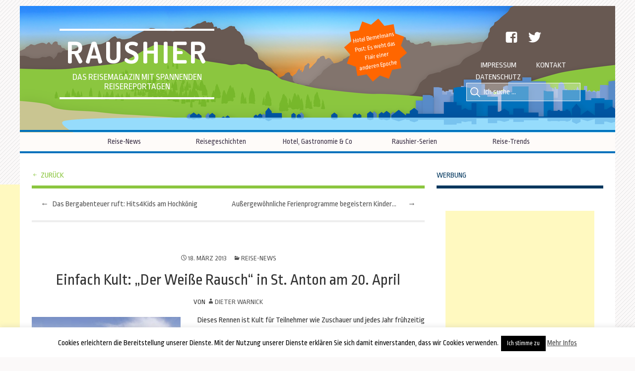

--- FILE ---
content_type: text/html; charset=UTF-8
request_url: https://www.raushier-reisemagazin.de/2013/03/einfach-kult-der-weise-rausch-in-st-anton-am-20-april/
body_size: 17899
content:
<!DOCTYPE html>
<!--[if IE 7]>
<html class="ie ie7" lang="de" xmlns="http://www.w3.org/1999/xhtml" xmlns:og="http://ogp.me/ns#" xmlns:fb="http://www.facebook.com/2008/fbml">
<![endif]-->
<!--[if IE 8]>
<html class="ie ie8" lang="de" xmlns="http://www.w3.org/1999/xhtml" xmlns:og="http://ogp.me/ns#" xmlns:fb="http://www.facebook.com/2008/fbml">
<![endif]-->
<!--[if !(IE 7) | !(IE 8)  ]><!-->
<html lang="de" xmlns="http://www.w3.org/1999/xhtml" xmlns:og="http://ogp.me/ns#" xmlns:fb="http://www.facebook.com/2008/fbml" itemscope itemtype="http://schema.org/Article">
<!--<![endif]-->
<head>
	<meta charset="UTF-8">
	<meta name="viewport" content="width=device-width">
	<title>Einfach Kult: „Der Weiße Rausch“ in St. Anton am 20. April</title>
	<link rel="profile" href="https://gmpg.org/xfn/11">
	<link rel="pingback" href="https://www.raushier-reisemagazin.de/xmlrpc.php">
	<!--[if lt IE 9]>
	<script src="https://www.raushier-reisemagazin.de/wp-content/themes/twentythirteen/js/html5.js"></script>
	<![endif]-->
	<meta name='robots' content='index, follow, max-image-preview:large, max-snippet:-1, max-video-preview:-1' />

	<!-- This site is optimized with the Yoast SEO plugin v26.8 - https://yoast.com/product/yoast-seo-wordpress/ -->
	<meta name="description" content="Dieses Rennen ist Kult für Teilnehmer wie Zuschauer: „Der Weiße Rausch“. 500 internationale Teilnehmer treffen sich am 20. April auf 2650 Metern zum Massenstart." />
	<link rel="canonical" href="https://www.raushier-reisemagazin.de/2013/03/einfach-kult-der-weise-rausch-in-st-anton-am-20-april/" />
	<meta property="og:locale" content="de_DE" />
	<meta property="og:type" content="article" />
	<meta property="og:title" content="Einfach Kult: „Der Weiße Rausch“ in St. Anton am 20. April" />
	<meta property="og:description" content="Dieses Rennen ist Kult für Teilnehmer wie Zuschauer: „Der Weiße Rausch“. 500 internationale Teilnehmer treffen sich am 20. April auf 2650 Metern zum Massenstart." />
	<meta property="og:url" content="https://www.raushier-reisemagazin.de/2013/03/einfach-kult-der-weise-rausch-in-st-anton-am-20-april/" />
	<meta property="og:site_name" content="Raushier" />
	<meta property="article:publisher" content="https://www.facebhttps//www.facebook.com/raushierreisemagazinook.com/raushierreisemagazin" />
	<meta property="article:published_time" content="2013-03-18T21:26:51+00:00" />
	<meta property="og:image" content="https://www.raushier-reisemagazin.de/wp-content/uploads/2013/03/Valluga-300x199.jpg" />
	<meta name="author" content="Dieter Warnick" />
	<meta name="twitter:card" content="summary_large_image" />
	<meta name="twitter:creator" content="@raushier" />
	<meta name="twitter:site" content="@raushier" />
	<meta name="twitter:label1" content="Verfasst von" />
	<meta name="twitter:data1" content="Dieter Warnick" />
	<meta name="twitter:label2" content="Geschätzte Lesezeit" />
	<meta name="twitter:data2" content="1 Minute" />
	<script type="application/ld+json" class="yoast-schema-graph">{"@context":"https://schema.org","@graph":[{"@type":"Article","@id":"https://www.raushier-reisemagazin.de/2013/03/einfach-kult-der-weise-rausch-in-st-anton-am-20-april/#article","isPartOf":{"@id":"https://www.raushier-reisemagazin.de/2013/03/einfach-kult-der-weise-rausch-in-st-anton-am-20-april/"},"author":{"name":"Dieter Warnick","@id":"https://www.raushier-reisemagazin.de/#/schema/person/41d95d2784d864a8d9d6cb4adf0738d7"},"headline":"Einfach Kult: „Der Weiße Rausch“ in St. Anton am 20. April","datePublished":"2013-03-18T21:26:51+00:00","mainEntityOfPage":{"@id":"https://www.raushier-reisemagazin.de/2013/03/einfach-kult-der-weise-rausch-in-st-anton-am-20-april/"},"wordCount":168,"image":{"@id":"https://www.raushier-reisemagazin.de/2013/03/einfach-kult-der-weise-rausch-in-st-anton-am-20-april/#primaryimage"},"thumbnailUrl":"https://www.raushier-reisemagazin.de/wp-content/uploads/2013/03/Valluga-300x199.jpg","keywords":["Arlberg","Österreich","Ski","Snowboard","St. Anton","Telemark"],"articleSection":["Reise-News"],"inLanguage":"de"},{"@type":"WebPage","@id":"https://www.raushier-reisemagazin.de/2013/03/einfach-kult-der-weise-rausch-in-st-anton-am-20-april/","url":"https://www.raushier-reisemagazin.de/2013/03/einfach-kult-der-weise-rausch-in-st-anton-am-20-april/","name":"Einfach Kult: „Der Weiße Rausch“ in St. Anton am 20. April","isPartOf":{"@id":"https://www.raushier-reisemagazin.de/#website"},"primaryImageOfPage":{"@id":"https://www.raushier-reisemagazin.de/2013/03/einfach-kult-der-weise-rausch-in-st-anton-am-20-april/#primaryimage"},"image":{"@id":"https://www.raushier-reisemagazin.de/2013/03/einfach-kult-der-weise-rausch-in-st-anton-am-20-april/#primaryimage"},"thumbnailUrl":"https://www.raushier-reisemagazin.de/wp-content/uploads/2013/03/Valluga-300x199.jpg","datePublished":"2013-03-18T21:26:51+00:00","author":{"@id":"https://www.raushier-reisemagazin.de/#/schema/person/41d95d2784d864a8d9d6cb4adf0738d7"},"description":"Dieses Rennen ist Kult für Teilnehmer wie Zuschauer: „Der Weiße Rausch“. 500 internationale Teilnehmer treffen sich am 20. April auf 2650 Metern zum Massenstart.","breadcrumb":{"@id":"https://www.raushier-reisemagazin.de/2013/03/einfach-kult-der-weise-rausch-in-st-anton-am-20-april/#breadcrumb"},"inLanguage":"de","potentialAction":[{"@type":"ReadAction","target":["https://www.raushier-reisemagazin.de/2013/03/einfach-kult-der-weise-rausch-in-st-anton-am-20-april/"]}]},{"@type":"ImageObject","inLanguage":"de","@id":"https://www.raushier-reisemagazin.de/2013/03/einfach-kult-der-weise-rausch-in-st-anton-am-20-april/#primaryimage","url":"https://www.raushier-reisemagazin.de/wp-content/uploads/2013/03/Valluga-300x199.jpg","contentUrl":"https://www.raushier-reisemagazin.de/wp-content/uploads/2013/03/Valluga-300x199.jpg"},{"@type":"BreadcrumbList","@id":"https://www.raushier-reisemagazin.de/2013/03/einfach-kult-der-weise-rausch-in-st-anton-am-20-april/#breadcrumb","itemListElement":[{"@type":"ListItem","position":1,"name":"Startseite","item":"https://www.raushier-reisemagazin.de/"},{"@type":"ListItem","position":2,"name":"Einfach Kult: „Der Weiße Rausch“ in St. Anton am 20. April"}]},{"@type":"WebSite","@id":"https://www.raushier-reisemagazin.de/#website","url":"https://www.raushier-reisemagazin.de/","name":"Raushier","description":"Das Reisemagazin mit spannenden Reisereportagen","potentialAction":[{"@type":"SearchAction","target":{"@type":"EntryPoint","urlTemplate":"https://www.raushier-reisemagazin.de/?s={search_term_string}"},"query-input":{"@type":"PropertyValueSpecification","valueRequired":true,"valueName":"search_term_string"}}],"inLanguage":"de"},{"@type":"Person","@id":"https://www.raushier-reisemagazin.de/#/schema/person/41d95d2784d864a8d9d6cb4adf0738d7","name":"Dieter Warnick","image":{"@type":"ImageObject","inLanguage":"de","@id":"https://www.raushier-reisemagazin.de/#/schema/person/image/","url":"https://secure.gravatar.com/avatar/acf9e70a1493f5a11e74f8ebc294be590be27e776839d8b2235b248056ac24ac?s=96&d=mm&r=g","contentUrl":"https://secure.gravatar.com/avatar/acf9e70a1493f5a11e74f8ebc294be590be27e776839d8b2235b248056ac24ac?s=96&d=mm&r=g","caption":"Dieter Warnick"},"description":"Immer wenn er davon spricht, dass Südtirol seine zweite Heimat ist, dann sagt er das nicht nur so zum Spaß. Denn Dieter Warnick wurde schon als Kleinkind die Affinität zu dem bezaubernden Landstrich südlich des Brenners quasi mit in die Wiege gelegt. Sein Vater war auch vernarrt in die Dolomiten und seine Menschen dort. Und so ging es mindestens einmal im Jahr nach Südtirol. Mit der ganzen Familie. Im Laufe der Jahre wurden die Aufenthalte immer häufiger, das Wissen über die Örtlichkeiten immer spezieller. Dieter Warnick arbeitete 30 Jahre lang bei einer großen bayerischen Tageszeitung, ehe er sich 2008 neu orientierte, seinen Job als Sportredakteur an den Nagel hing und sich auf den Reise-Journalismus spezialisierte. Südtiroler Geschichten bleiben sein vorrangiges Genre, aber auch andere Länder haben es ihm angetan.","url":"https://www.raushier-reisemagazin.de/author/dieter-warnick/"}]}</script>
	<!-- / Yoast SEO plugin. -->


<link rel='dns-prefetch' href='//fonts.googleapis.com' />
<link rel="alternate" type="application/rss+xml" title="Raushier &raquo; Feed" href="https://www.raushier-reisemagazin.de/feed/" />
<link rel="alternate" type="application/rss+xml" title="Raushier &raquo; Kommentar-Feed" href="https://www.raushier-reisemagazin.de/comments/feed/" />
<link rel="alternate" type="application/rss+xml" title="Raushier &raquo; Kommentar-Feed zu Einfach Kult: „Der Weiße Rausch“ in St. Anton am 20. April" href="https://www.raushier-reisemagazin.de/2013/03/einfach-kult-der-weise-rausch-in-st-anton-am-20-april/feed/" />
<link rel="alternate" title="oEmbed (JSON)" type="application/json+oembed" href="https://www.raushier-reisemagazin.de/wp-json/oembed/1.0/embed?url=https%3A%2F%2Fwww.raushier-reisemagazin.de%2F2013%2F03%2Feinfach-kult-der-weise-rausch-in-st-anton-am-20-april%2F" />
<link rel="alternate" title="oEmbed (XML)" type="text/xml+oembed" href="https://www.raushier-reisemagazin.de/wp-json/oembed/1.0/embed?url=https%3A%2F%2Fwww.raushier-reisemagazin.de%2F2013%2F03%2Feinfach-kult-der-weise-rausch-in-st-anton-am-20-april%2F&#038;format=xml" />
<style id='wp-img-auto-sizes-contain-inline-css' type='text/css'>
img:is([sizes=auto i],[sizes^="auto," i]){contain-intrinsic-size:3000px 1500px}
/*# sourceURL=wp-img-auto-sizes-contain-inline-css */
</style>
<link rel='stylesheet' id='twb-open-sans-css' href='https://fonts.googleapis.com/css?family=Open+Sans%3A300%2C400%2C500%2C600%2C700%2C800&#038;display=swap&#038;ver=6.9' type='text/css' media='all' />
<link rel='stylesheet' id='twbbwg-global-css' href='https://www.raushier-reisemagazin.de/wp-content/plugins/photo-gallery/booster/assets/css/global.css?ver=1.0.0' type='text/css' media='all' />
<style id='wp-emoji-styles-inline-css' type='text/css'>

	img.wp-smiley, img.emoji {
		display: inline !important;
		border: none !important;
		box-shadow: none !important;
		height: 1em !important;
		width: 1em !important;
		margin: 0 0.07em !important;
		vertical-align: -0.1em !important;
		background: none !important;
		padding: 0 !important;
	}
/*# sourceURL=wp-emoji-styles-inline-css */
</style>
<style id='wp-block-library-inline-css' type='text/css'>
:root{--wp-block-synced-color:#7a00df;--wp-block-synced-color--rgb:122,0,223;--wp-bound-block-color:var(--wp-block-synced-color);--wp-editor-canvas-background:#ddd;--wp-admin-theme-color:#007cba;--wp-admin-theme-color--rgb:0,124,186;--wp-admin-theme-color-darker-10:#006ba1;--wp-admin-theme-color-darker-10--rgb:0,107,160.5;--wp-admin-theme-color-darker-20:#005a87;--wp-admin-theme-color-darker-20--rgb:0,90,135;--wp-admin-border-width-focus:2px}@media (min-resolution:192dpi){:root{--wp-admin-border-width-focus:1.5px}}.wp-element-button{cursor:pointer}:root .has-very-light-gray-background-color{background-color:#eee}:root .has-very-dark-gray-background-color{background-color:#313131}:root .has-very-light-gray-color{color:#eee}:root .has-very-dark-gray-color{color:#313131}:root .has-vivid-green-cyan-to-vivid-cyan-blue-gradient-background{background:linear-gradient(135deg,#00d084,#0693e3)}:root .has-purple-crush-gradient-background{background:linear-gradient(135deg,#34e2e4,#4721fb 50%,#ab1dfe)}:root .has-hazy-dawn-gradient-background{background:linear-gradient(135deg,#faaca8,#dad0ec)}:root .has-subdued-olive-gradient-background{background:linear-gradient(135deg,#fafae1,#67a671)}:root .has-atomic-cream-gradient-background{background:linear-gradient(135deg,#fdd79a,#004a59)}:root .has-nightshade-gradient-background{background:linear-gradient(135deg,#330968,#31cdcf)}:root .has-midnight-gradient-background{background:linear-gradient(135deg,#020381,#2874fc)}:root{--wp--preset--font-size--normal:16px;--wp--preset--font-size--huge:42px}.has-regular-font-size{font-size:1em}.has-larger-font-size{font-size:2.625em}.has-normal-font-size{font-size:var(--wp--preset--font-size--normal)}.has-huge-font-size{font-size:var(--wp--preset--font-size--huge)}.has-text-align-center{text-align:center}.has-text-align-left{text-align:left}.has-text-align-right{text-align:right}.has-fit-text{white-space:nowrap!important}#end-resizable-editor-section{display:none}.aligncenter{clear:both}.items-justified-left{justify-content:flex-start}.items-justified-center{justify-content:center}.items-justified-right{justify-content:flex-end}.items-justified-space-between{justify-content:space-between}.screen-reader-text{border:0;clip-path:inset(50%);height:1px;margin:-1px;overflow:hidden;padding:0;position:absolute;width:1px;word-wrap:normal!important}.screen-reader-text:focus{background-color:#ddd;clip-path:none;color:#444;display:block;font-size:1em;height:auto;left:5px;line-height:normal;padding:15px 23px 14px;text-decoration:none;top:5px;width:auto;z-index:100000}html :where(.has-border-color){border-style:solid}html :where([style*=border-top-color]){border-top-style:solid}html :where([style*=border-right-color]){border-right-style:solid}html :where([style*=border-bottom-color]){border-bottom-style:solid}html :where([style*=border-left-color]){border-left-style:solid}html :where([style*=border-width]){border-style:solid}html :where([style*=border-top-width]){border-top-style:solid}html :where([style*=border-right-width]){border-right-style:solid}html :where([style*=border-bottom-width]){border-bottom-style:solid}html :where([style*=border-left-width]){border-left-style:solid}html :where(img[class*=wp-image-]){height:auto;max-width:100%}:where(figure){margin:0 0 1em}html :where(.is-position-sticky){--wp-admin--admin-bar--position-offset:var(--wp-admin--admin-bar--height,0px)}@media screen and (max-width:600px){html :where(.is-position-sticky){--wp-admin--admin-bar--position-offset:0px}}

/*# sourceURL=wp-block-library-inline-css */
</style><style id='global-styles-inline-css' type='text/css'>
:root{--wp--preset--aspect-ratio--square: 1;--wp--preset--aspect-ratio--4-3: 4/3;--wp--preset--aspect-ratio--3-4: 3/4;--wp--preset--aspect-ratio--3-2: 3/2;--wp--preset--aspect-ratio--2-3: 2/3;--wp--preset--aspect-ratio--16-9: 16/9;--wp--preset--aspect-ratio--9-16: 9/16;--wp--preset--color--black: #000000;--wp--preset--color--cyan-bluish-gray: #abb8c3;--wp--preset--color--white: #ffffff;--wp--preset--color--pale-pink: #f78da7;--wp--preset--color--vivid-red: #cf2e2e;--wp--preset--color--luminous-vivid-orange: #ff6900;--wp--preset--color--luminous-vivid-amber: #fcb900;--wp--preset--color--light-green-cyan: #7bdcb5;--wp--preset--color--vivid-green-cyan: #00d084;--wp--preset--color--pale-cyan-blue: #8ed1fc;--wp--preset--color--vivid-cyan-blue: #0693e3;--wp--preset--color--vivid-purple: #9b51e0;--wp--preset--gradient--vivid-cyan-blue-to-vivid-purple: linear-gradient(135deg,rgb(6,147,227) 0%,rgb(155,81,224) 100%);--wp--preset--gradient--light-green-cyan-to-vivid-green-cyan: linear-gradient(135deg,rgb(122,220,180) 0%,rgb(0,208,130) 100%);--wp--preset--gradient--luminous-vivid-amber-to-luminous-vivid-orange: linear-gradient(135deg,rgb(252,185,0) 0%,rgb(255,105,0) 100%);--wp--preset--gradient--luminous-vivid-orange-to-vivid-red: linear-gradient(135deg,rgb(255,105,0) 0%,rgb(207,46,46) 100%);--wp--preset--gradient--very-light-gray-to-cyan-bluish-gray: linear-gradient(135deg,rgb(238,238,238) 0%,rgb(169,184,195) 100%);--wp--preset--gradient--cool-to-warm-spectrum: linear-gradient(135deg,rgb(74,234,220) 0%,rgb(151,120,209) 20%,rgb(207,42,186) 40%,rgb(238,44,130) 60%,rgb(251,105,98) 80%,rgb(254,248,76) 100%);--wp--preset--gradient--blush-light-purple: linear-gradient(135deg,rgb(255,206,236) 0%,rgb(152,150,240) 100%);--wp--preset--gradient--blush-bordeaux: linear-gradient(135deg,rgb(254,205,165) 0%,rgb(254,45,45) 50%,rgb(107,0,62) 100%);--wp--preset--gradient--luminous-dusk: linear-gradient(135deg,rgb(255,203,112) 0%,rgb(199,81,192) 50%,rgb(65,88,208) 100%);--wp--preset--gradient--pale-ocean: linear-gradient(135deg,rgb(255,245,203) 0%,rgb(182,227,212) 50%,rgb(51,167,181) 100%);--wp--preset--gradient--electric-grass: linear-gradient(135deg,rgb(202,248,128) 0%,rgb(113,206,126) 100%);--wp--preset--gradient--midnight: linear-gradient(135deg,rgb(2,3,129) 0%,rgb(40,116,252) 100%);--wp--preset--font-size--small: 13px;--wp--preset--font-size--medium: 20px;--wp--preset--font-size--large: 36px;--wp--preset--font-size--x-large: 42px;--wp--preset--spacing--20: 0.44rem;--wp--preset--spacing--30: 0.67rem;--wp--preset--spacing--40: 1rem;--wp--preset--spacing--50: 1.5rem;--wp--preset--spacing--60: 2.25rem;--wp--preset--spacing--70: 3.38rem;--wp--preset--spacing--80: 5.06rem;--wp--preset--shadow--natural: 6px 6px 9px rgba(0, 0, 0, 0.2);--wp--preset--shadow--deep: 12px 12px 50px rgba(0, 0, 0, 0.4);--wp--preset--shadow--sharp: 6px 6px 0px rgba(0, 0, 0, 0.2);--wp--preset--shadow--outlined: 6px 6px 0px -3px rgb(255, 255, 255), 6px 6px rgb(0, 0, 0);--wp--preset--shadow--crisp: 6px 6px 0px rgb(0, 0, 0);}:where(.is-layout-flex){gap: 0.5em;}:where(.is-layout-grid){gap: 0.5em;}body .is-layout-flex{display: flex;}.is-layout-flex{flex-wrap: wrap;align-items: center;}.is-layout-flex > :is(*, div){margin: 0;}body .is-layout-grid{display: grid;}.is-layout-grid > :is(*, div){margin: 0;}:where(.wp-block-columns.is-layout-flex){gap: 2em;}:where(.wp-block-columns.is-layout-grid){gap: 2em;}:where(.wp-block-post-template.is-layout-flex){gap: 1.25em;}:where(.wp-block-post-template.is-layout-grid){gap: 1.25em;}.has-black-color{color: var(--wp--preset--color--black) !important;}.has-cyan-bluish-gray-color{color: var(--wp--preset--color--cyan-bluish-gray) !important;}.has-white-color{color: var(--wp--preset--color--white) !important;}.has-pale-pink-color{color: var(--wp--preset--color--pale-pink) !important;}.has-vivid-red-color{color: var(--wp--preset--color--vivid-red) !important;}.has-luminous-vivid-orange-color{color: var(--wp--preset--color--luminous-vivid-orange) !important;}.has-luminous-vivid-amber-color{color: var(--wp--preset--color--luminous-vivid-amber) !important;}.has-light-green-cyan-color{color: var(--wp--preset--color--light-green-cyan) !important;}.has-vivid-green-cyan-color{color: var(--wp--preset--color--vivid-green-cyan) !important;}.has-pale-cyan-blue-color{color: var(--wp--preset--color--pale-cyan-blue) !important;}.has-vivid-cyan-blue-color{color: var(--wp--preset--color--vivid-cyan-blue) !important;}.has-vivid-purple-color{color: var(--wp--preset--color--vivid-purple) !important;}.has-black-background-color{background-color: var(--wp--preset--color--black) !important;}.has-cyan-bluish-gray-background-color{background-color: var(--wp--preset--color--cyan-bluish-gray) !important;}.has-white-background-color{background-color: var(--wp--preset--color--white) !important;}.has-pale-pink-background-color{background-color: var(--wp--preset--color--pale-pink) !important;}.has-vivid-red-background-color{background-color: var(--wp--preset--color--vivid-red) !important;}.has-luminous-vivid-orange-background-color{background-color: var(--wp--preset--color--luminous-vivid-orange) !important;}.has-luminous-vivid-amber-background-color{background-color: var(--wp--preset--color--luminous-vivid-amber) !important;}.has-light-green-cyan-background-color{background-color: var(--wp--preset--color--light-green-cyan) !important;}.has-vivid-green-cyan-background-color{background-color: var(--wp--preset--color--vivid-green-cyan) !important;}.has-pale-cyan-blue-background-color{background-color: var(--wp--preset--color--pale-cyan-blue) !important;}.has-vivid-cyan-blue-background-color{background-color: var(--wp--preset--color--vivid-cyan-blue) !important;}.has-vivid-purple-background-color{background-color: var(--wp--preset--color--vivid-purple) !important;}.has-black-border-color{border-color: var(--wp--preset--color--black) !important;}.has-cyan-bluish-gray-border-color{border-color: var(--wp--preset--color--cyan-bluish-gray) !important;}.has-white-border-color{border-color: var(--wp--preset--color--white) !important;}.has-pale-pink-border-color{border-color: var(--wp--preset--color--pale-pink) !important;}.has-vivid-red-border-color{border-color: var(--wp--preset--color--vivid-red) !important;}.has-luminous-vivid-orange-border-color{border-color: var(--wp--preset--color--luminous-vivid-orange) !important;}.has-luminous-vivid-amber-border-color{border-color: var(--wp--preset--color--luminous-vivid-amber) !important;}.has-light-green-cyan-border-color{border-color: var(--wp--preset--color--light-green-cyan) !important;}.has-vivid-green-cyan-border-color{border-color: var(--wp--preset--color--vivid-green-cyan) !important;}.has-pale-cyan-blue-border-color{border-color: var(--wp--preset--color--pale-cyan-blue) !important;}.has-vivid-cyan-blue-border-color{border-color: var(--wp--preset--color--vivid-cyan-blue) !important;}.has-vivid-purple-border-color{border-color: var(--wp--preset--color--vivid-purple) !important;}.has-vivid-cyan-blue-to-vivid-purple-gradient-background{background: var(--wp--preset--gradient--vivid-cyan-blue-to-vivid-purple) !important;}.has-light-green-cyan-to-vivid-green-cyan-gradient-background{background: var(--wp--preset--gradient--light-green-cyan-to-vivid-green-cyan) !important;}.has-luminous-vivid-amber-to-luminous-vivid-orange-gradient-background{background: var(--wp--preset--gradient--luminous-vivid-amber-to-luminous-vivid-orange) !important;}.has-luminous-vivid-orange-to-vivid-red-gradient-background{background: var(--wp--preset--gradient--luminous-vivid-orange-to-vivid-red) !important;}.has-very-light-gray-to-cyan-bluish-gray-gradient-background{background: var(--wp--preset--gradient--very-light-gray-to-cyan-bluish-gray) !important;}.has-cool-to-warm-spectrum-gradient-background{background: var(--wp--preset--gradient--cool-to-warm-spectrum) !important;}.has-blush-light-purple-gradient-background{background: var(--wp--preset--gradient--blush-light-purple) !important;}.has-blush-bordeaux-gradient-background{background: var(--wp--preset--gradient--blush-bordeaux) !important;}.has-luminous-dusk-gradient-background{background: var(--wp--preset--gradient--luminous-dusk) !important;}.has-pale-ocean-gradient-background{background: var(--wp--preset--gradient--pale-ocean) !important;}.has-electric-grass-gradient-background{background: var(--wp--preset--gradient--electric-grass) !important;}.has-midnight-gradient-background{background: var(--wp--preset--gradient--midnight) !important;}.has-small-font-size{font-size: var(--wp--preset--font-size--small) !important;}.has-medium-font-size{font-size: var(--wp--preset--font-size--medium) !important;}.has-large-font-size{font-size: var(--wp--preset--font-size--large) !important;}.has-x-large-font-size{font-size: var(--wp--preset--font-size--x-large) !important;}
/*# sourceURL=global-styles-inline-css */
</style>

<style id='classic-theme-styles-inline-css' type='text/css'>
/*! This file is auto-generated */
.wp-block-button__link{color:#fff;background-color:#32373c;border-radius:9999px;box-shadow:none;text-decoration:none;padding:calc(.667em + 2px) calc(1.333em + 2px);font-size:1.125em}.wp-block-file__button{background:#32373c;color:#fff;text-decoration:none}
/*# sourceURL=/wp-includes/css/classic-themes.min.css */
</style>
<link rel='stylesheet' id='cookie-law-info-css' href='https://www.raushier-reisemagazin.de/wp-content/plugins/cookie-law-info/legacy/public/css/cookie-law-info-public.css?ver=3.3.9.1' type='text/css' media='all' />
<link rel='stylesheet' id='cookie-law-info-gdpr-css' href='https://www.raushier-reisemagazin.de/wp-content/plugins/cookie-law-info/legacy/public/css/cookie-law-info-gdpr.css?ver=3.3.9.1' type='text/css' media='all' />
<link rel='stylesheet' id='bwg_fonts-css' href='https://www.raushier-reisemagazin.de/wp-content/plugins/photo-gallery/css/bwg-fonts/fonts.css?ver=0.0.1' type='text/css' media='all' />
<link rel='stylesheet' id='sumoselect-css' href='https://www.raushier-reisemagazin.de/wp-content/plugins/photo-gallery/css/sumoselect.min.css?ver=3.4.6' type='text/css' media='all' />
<link rel='stylesheet' id='mCustomScrollbar-css' href='https://www.raushier-reisemagazin.de/wp-content/plugins/photo-gallery/css/jquery.mCustomScrollbar.min.css?ver=3.1.5' type='text/css' media='all' />
<link rel='stylesheet' id='bwg_frontend-css' href='https://www.raushier-reisemagazin.de/wp-content/plugins/photo-gallery/css/styles.min.css?ver=1.8.37' type='text/css' media='all' />
<link rel='stylesheet' id='twentythirteen-fonts-css' href='//fonts.googleapis.com/css?family=Source+Sans+Pro%3A300%2C400%2C700%2C300italic%2C400italic%2C700italic%7CBitter%3A400%2C700&#038;subset=latin%2Clatin-ext' type='text/css' media='all' />
<link rel='stylesheet' id='genericons-css' href='https://www.raushier-reisemagazin.de/wp-content/themes/twentythirteen/fonts/genericons.css?ver=2.09' type='text/css' media='all' />
<link rel='stylesheet' id='twentythirteen-style-css' href='https://www.raushier-reisemagazin.de/wp-content/themes/twentythirteen-raushier/style.css?ver=2013-07-18' type='text/css' media='all' />
<link rel='stylesheet' id='fancybox-css' href='https://www.raushier-reisemagazin.de/wp-content/plugins/easy-fancybox/fancybox/1.5.4/jquery.fancybox.min.css?ver=6.9' type='text/css' media='screen' />
<style id='fancybox-inline-css' type='text/css'>
#fancybox-overlay{background-attachment:fixed;background-image:url("https://www.raushier-reisemagazin.de/wp-content/plugins/easy-fancybox/images/light-mask.png");background-position:center;background-repeat:no-repeat;background-size:100% 100%}#fancybox-outer{background:#fff}#fancybox-content{background:#fff;border-color:#fff;color:inherit;}#fancybox-title,#fancybox-title-float-main{color:#fff}
/*# sourceURL=fancybox-inline-css */
</style>
<link rel='stylesheet' id='counterize_stylesheet-css' href='https://www.raushier-reisemagazin.de/wp-content/plugins/counterize/counterize.css.php?ver=6.9' type='text/css' media='all' />
<script type="text/javascript" src="https://www.raushier-reisemagazin.de/wp-includes/js/jquery/jquery.min.js?ver=3.7.1" id="jquery-core-js"></script>
<script type="text/javascript" src="https://www.raushier-reisemagazin.de/wp-includes/js/jquery/jquery-migrate.min.js?ver=3.4.1" id="jquery-migrate-js"></script>
<script type="text/javascript" id="my-ajax-request-js-extra">
/* <![CDATA[ */
var MyAjax = {"ajaxurl":"https://www.raushier-reisemagazin.de/wp-admin/admin-ajax.php"};
//# sourceURL=my-ajax-request-js-extra
/* ]]> */
</script>
<script type="text/javascript" src="https://www.raushier-reisemagazin.de/wp-content/plugins/widgets-controller/widgets_controller.js?ver=6.9" id="my-ajax-request-js"></script>
<script type="text/javascript" src="https://www.raushier-reisemagazin.de/wp-content/plugins/photo-gallery/booster/assets/js/circle-progress.js?ver=1.2.2" id="twbbwg-circle-js"></script>
<script type="text/javascript" id="twbbwg-global-js-extra">
/* <![CDATA[ */
var twb = {"nonce":"52f3e89f3a","ajax_url":"https://www.raushier-reisemagazin.de/wp-admin/admin-ajax.php","plugin_url":"https://www.raushier-reisemagazin.de/wp-content/plugins/photo-gallery/booster","href":"https://www.raushier-reisemagazin.de/wp-admin/admin.php?page=twbbwg_photo-gallery"};
var twb = {"nonce":"52f3e89f3a","ajax_url":"https://www.raushier-reisemagazin.de/wp-admin/admin-ajax.php","plugin_url":"https://www.raushier-reisemagazin.de/wp-content/plugins/photo-gallery/booster","href":"https://www.raushier-reisemagazin.de/wp-admin/admin.php?page=twbbwg_photo-gallery"};
//# sourceURL=twbbwg-global-js-extra
/* ]]> */
</script>
<script type="text/javascript" src="https://www.raushier-reisemagazin.de/wp-content/plugins/photo-gallery/booster/assets/js/global.js?ver=1.0.0" id="twbbwg-global-js"></script>
<script type="text/javascript" id="cookie-law-info-js-extra">
/* <![CDATA[ */
var Cli_Data = {"nn_cookie_ids":[],"cookielist":[],"non_necessary_cookies":[],"ccpaEnabled":"","ccpaRegionBased":"","ccpaBarEnabled":"","strictlyEnabled":["necessary","obligatoire"],"ccpaType":"gdpr","js_blocking":"","custom_integration":"","triggerDomRefresh":"","secure_cookies":""};
var cli_cookiebar_settings = {"animate_speed_hide":"500","animate_speed_show":"500","background":"#fff","border":"#444","border_on":"","button_1_button_colour":"#000","button_1_button_hover":"#000000","button_1_link_colour":"#fff","button_1_as_button":"1","button_1_new_win":"1","button_2_button_colour":"#333","button_2_button_hover":"#292929","button_2_link_colour":"#444","button_2_as_button":"","button_2_hidebar":"1","button_3_button_colour":"#000","button_3_button_hover":"#000000","button_3_link_colour":"#fff","button_3_as_button":"1","button_3_new_win":"","button_4_button_colour":"#000","button_4_button_hover":"#000000","button_4_link_colour":"#fff","button_4_as_button":"1","button_7_button_colour":"#61a229","button_7_button_hover":"#4e8221","button_7_link_colour":"#fff","button_7_as_button":"1","button_7_new_win":"","font_family":"inherit","header_fix":"","notify_animate_hide":"1","notify_animate_show":"","notify_div_id":"#cookie-law-info-bar","notify_position_horizontal":"right","notify_position_vertical":"bottom","scroll_close":"","scroll_close_reload":"","accept_close_reload":"","reject_close_reload":"","showagain_tab":"","showagain_background":"#fff","showagain_border":"#000","showagain_div_id":"#cookie-law-info-again","showagain_x_position":"100px","text":"#000","show_once_yn":"","show_once":"10000","logging_on":"","as_popup":"","popup_overlay":"1","bar_heading_text":"","cookie_bar_as":"banner","popup_showagain_position":"bottom-right","widget_position":"left"};
var log_object = {"ajax_url":"https://www.raushier-reisemagazin.de/wp-admin/admin-ajax.php"};
//# sourceURL=cookie-law-info-js-extra
/* ]]> */
</script>
<script type="text/javascript" src="https://www.raushier-reisemagazin.de/wp-content/plugins/cookie-law-info/legacy/public/js/cookie-law-info-public.js?ver=3.3.9.1" id="cookie-law-info-js"></script>
<script type="text/javascript" src="https://www.raushier-reisemagazin.de/wp-content/plugins/photo-gallery/js/jquery.sumoselect.min.js?ver=3.4.6" id="sumoselect-js"></script>
<script type="text/javascript" src="https://www.raushier-reisemagazin.de/wp-content/plugins/photo-gallery/js/tocca.min.js?ver=2.0.9" id="bwg_mobile-js"></script>
<script type="text/javascript" src="https://www.raushier-reisemagazin.de/wp-content/plugins/photo-gallery/js/jquery.mCustomScrollbar.concat.min.js?ver=3.1.5" id="mCustomScrollbar-js"></script>
<script type="text/javascript" src="https://www.raushier-reisemagazin.de/wp-content/plugins/photo-gallery/js/jquery.fullscreen.min.js?ver=0.6.0" id="jquery-fullscreen-js"></script>
<script type="text/javascript" id="bwg_frontend-js-extra">
/* <![CDATA[ */
var bwg_objectsL10n = {"bwg_field_required":"Feld ist erforderlich.","bwg_mail_validation":"Dies ist keine g\u00fcltige E-Mail-Adresse.","bwg_search_result":"Es gibt keine Bilder, die deiner Suche entsprechen.","bwg_select_tag":"Select Tag","bwg_order_by":"Order By","bwg_search":"Suchen","bwg_show_ecommerce":"Show Ecommerce","bwg_hide_ecommerce":"Hide Ecommerce","bwg_show_comments":"Kommentare anzeigen","bwg_hide_comments":"Kommentare ausblenden","bwg_restore":"Wiederherstellen","bwg_maximize":"Maximieren","bwg_fullscreen":"Vollbild","bwg_exit_fullscreen":"Vollbild verlassen","bwg_search_tag":"SEARCH...","bwg_tag_no_match":"No tags found","bwg_all_tags_selected":"All tags selected","bwg_tags_selected":"tags selected","play":"Wiedergeben","pause":"Pause","is_pro":"","bwg_play":"Wiedergeben","bwg_pause":"Pause","bwg_hide_info":"Info ausblenden","bwg_show_info":"Info anzeigen","bwg_hide_rating":"Hide rating","bwg_show_rating":"Show rating","ok":"Ok","cancel":"Cancel","select_all":"Select all","lazy_load":"0","lazy_loader":"https://www.raushier-reisemagazin.de/wp-content/plugins/photo-gallery/images/ajax_loader.png","front_ajax":"0","bwg_tag_see_all":"see all tags","bwg_tag_see_less":"see less tags"};
//# sourceURL=bwg_frontend-js-extra
/* ]]> */
</script>
<script type="text/javascript" src="https://www.raushier-reisemagazin.de/wp-content/plugins/photo-gallery/js/scripts.min.js?ver=1.8.37" id="bwg_frontend-js"></script>
<script type="text/javascript" src="https://www.raushier-reisemagazin.de/wp-content/plugins/counterize/counterize.js.php?ver=6.9" id="counterize_javascript-js"></script>
<link rel="https://api.w.org/" href="https://www.raushier-reisemagazin.de/wp-json/" /><link rel="alternate" title="JSON" type="application/json" href="https://www.raushier-reisemagazin.de/wp-json/wp/v2/posts/5410" /><link rel="EditURI" type="application/rsd+xml" title="RSD" href="https://www.raushier-reisemagazin.de/xmlrpc.php?rsd" />
<meta name="generator" content="WordPress 6.9" />
<link rel='shortlink' href='https://www.raushier-reisemagazin.de/?p=5410' />
	<style type="text/css" id="twentythirteen-header-css">
			.site-header {
			background: url(https://www.raushier-reisemagazin.de/wp-content/themes/twentythirteen/images/headers/circle.png) no-repeat scroll top;
			background-size: 1600px auto;
		}
		</style>
	
<link href='https://fonts.googleapis.com/css?family=Ropa+Sans:400,400italic|Droid+Serif:400,700,400italic,700italic' rel='stylesheet' type='text/css'>
<link href='https://fonts.googleapis.com/css?family=Dosis:400,500,600,700' rel='stylesheet' type='text/css'>

<!-- social head lucid -->	
 

<!-- Google Authorship and Publisher Markup -->
<link rel="author" href="https://plus.google.com/+Raushier-reisemagazinDe/posts"/>
<link rel="publisher" href="https://plus.google.com/+Raushier-reisemagazinDe/posts"/>

<!-- if page is content page -->
<!-- Schema.org markup for Google+ -->
<meta itemprop="name" content="Einfach Kult: „Der Weiße Rausch“ in St. Anton am 20. April">
<meta itemprop="description" content="Dieses Rennen ist Kult für Teilnehmer wie Zuschauer und jedes Jahr frühzeitig ausgebucht: „Der Weiße Rausch“. 500 internationale Teilnehmer treffen sich am 20. April auf 2650 Metern zum Massenstart. Skifahrer, Snowboarder und Telemarker sausen vom Vallugagrat hinab ins Tal. Zwischendurch heißt es Ski abschnallen, 150 Meter Aufstieg und 37 Höhenmeter bewältigen, Ski wieder anschnallen und Weiterlesen  &rarr;">
<meta itemprop="image" content="">

<!-- Twitter Card data -->
<meta name="twitter:card" content="summary_large_image">
<meta name="twitter:site" content="@Raushier">
<meta name="twitter:title" content="Einfach Kult: „Der Weiße Rausch“ in St. Anton am 20. April">
<meta name="twitter:description" content="Dieses Rennen ist Kult für Teilnehmer wie Zuschauer und jedes Jahr frühzeitig ausgebucht: „Der Weiße Rausch“. 500 internationale Teilnehmer treffen sich am 20. April auf 2650 Metern zum Massenstart. Skifahrer, Snowboarder und Telemarker sausen vom Vallugagrat hinab ins Tal. Zwischendurch heißt es Ski abschnallen, 150 Meter Aufstieg und 37 Höhenmeter bewältigen, Ski wieder anschnallen und Weiterlesen  &rarr;">
<meta name="twitter:creator" content="@Raushier">
<meta name="twitter:image:src" content="">

<!-- Open Graph data -->
<meta property="og:url" content="https://www.raushier-reisemagazin.de/2013/03/einfach-kult-der-weise-rausch-in-st-anton-am-20-april/"/>
<meta property="og:title" content="Einfach Kult: „Der Weiße Rausch“ in St. Anton am 20. April" />
<meta property="og:description" content="Dieses Rennen ist Kult für Teilnehmer wie Zuschauer und jedes Jahr frühzeitig ausgebucht: „Der Weiße Rausch“. 500 internationale Teilnehmer treffen sich am 20. April auf 2650 Metern zum Massenstart. Skifahrer, Snowboarder und Telemarker sausen vom Vallugagrat hinab ins Tal. Zwischendurch heißt es Ski abschnallen, 150 Meter Aufstieg und 37 Höhenmeter bewältigen, Ski wieder anschnallen und Weiterlesen  &rarr;" />
<meta property="og:type" content="article" />
<meta property="og:image" content="" />


<!-- the default values -->
<!--<meta property="fb:app_id" content="your_fb_app_id" />-->
<!--<meta property="fb:admins" content="your_fb_admin_id" />-->

<!-- if page is not single -->



<!-- google analytics -->
<script> 
    var gaProperty = 'UA-39344277-1'; 
    var disableStr = 'ga-disable-' + gaProperty; 
    if (document.cookie.indexOf(disableStr + '=true') > -1) { 
        window[disableStr] = true;
    } 
    function gaOptout() { 
        document.cookie = disableStr + '=true; expires=Thu, 31 Dec 2099 23:59:59 UTC; path=/'; 
        window[disableStr] = true; 
        alert('Das Tracking ist jetzt deaktiviert'); 
    } 
    (function(i,s,o,g,r,a,m){i['GoogleAnalyticsObject']=r;i[r]=i[r]||function(){ 
            (i[r].q=i[r].q||[]).push(arguments)},i[r].l=1*new Date();a=s.createElement(o), 
        m=s.getElementsByTagName(o)[0];a.async=1;a.src=g;m.parentNode.insertBefore(a,m) 
    })(window,document,'script','https://www.google-analytics.com/analytics.js','ga'); 

    ga('create', 'UA-39344277-1', 'auto'); 
    ga('set', 'anonymizeIp', true); 
    ga('send', 'pageview'); 
</script>

<!-- google anzeigen auf seitenebenen -->
<script async src="//pagead2.googlesyndication.com/pagead/js/adsbygoogle.js"></script>
<script>
  (adsbygoogle = window.adsbygoogle || []).push({
    google_ad_client: "ca-pub-7421847891623236",
    enable_page_level_ads: true
  });
</script>
<meta name="p:domain_verify" content="d735c11907b24a728f59ecc6b9c65521"/>
<link rel='stylesheet' id='basecss-css' href='https://www.raushier-reisemagazin.de/wp-content/plugins/eu-cookie-law/css/style.css?ver=6.9' type='text/css' media='all' />
</head>

<body data-rsssl=1 class="wp-singular post-template-default single single-post postid-5410 single-format-standard wp-theme-twentythirteen wp-child-theme-twentythirteen-raushier sidebar">

	<div id="page" class="hfeed site">
		<header id="masthead" class="site-header" role="banner">
			<a class="home-link" href="https://www.raushier-reisemagazin.de/" title="Raushier" rel="home" >
			
 
<div class="BannerIMGwrapper">
<img alt="RHbanner" class="BannerIMG" title="Raus Hier Banner" src="https://www.raushier-reisemagazin.de/wp-content/themes/twentythirteen-raushier/images/headers/raushier_header_home.png" />
</div>
				<h1 class="site-title">Raushier</h1>
				<h2 class="site-description">Das Reisemagazin mit spannenden Reisereportagen</h2>
			</a>
			
			
<!-- Social Menu -->
<div id="menu-social" class="menu"><ul id="menu-social-items" class="menu-items"><li id="menu-item-8806" class="menu-item menu-item-type-custom menu-item-object-custom menu-item-8806"><a href="https://www.facebook.com/raushierreisemagazin"><span class="screen-reader-text">facebook</span></a></li>
<li id="menu-item-8805" class="menu-item menu-item-type-custom menu-item-object-custom menu-item-8805"><a href="https://twitter.com/Raushier"><span class="screen-reader-text">twitter</span></a></li>
</ul></div>    
<!-- Secondary Menu (Imprint, Contact) -->
<nav id="secondaryNav" class="secondaryNav"><ul id="secondaryNav-items" class="secondaryNav-items"><li id="menu-item-322" class="menu-item menu-item-type-post_type menu-item-object-page menu-item-322"><a href="https://www.raushier-reisemagazin.de/impressum/">Impressum</a></li>
<li id="menu-item-8802" class="menu-item menu-item-type-post_type menu-item-object-page menu-item-8802"><a href="https://www.raushier-reisemagazin.de/kontakt/">Kontakt</a></li>
<li id="menu-item-17431" class="menu-item menu-item-type-post_type menu-item-object-page menu-item-17431"><a href="https://www.raushier-reisemagazin.de/datenschutz/">Datenschutz</a></li>
</ul></nav>    
<div id="search" class="searchBox">
<form role="search" method="get" id="searchform" class="search-form" action="https://www.raushier-reisemagazin.de/" >
    <span class="screen-reader-text">Suche nach::</span>
    <label class="screen-reader-text" for="s">Suche nach:</label>
    <input type="search" value="" name="s" id="s" class="search-field" placeholder="Ich suche ..."/>
    </form></div>

<!-- Loop -->
	

			<!-- Loop Specials -->
				
				  				    		
    			<!-- Do stuff... -->
<div id="special">
<div id="ribbon" class="special-title">
<a href="https://www.raushier-reisemagazin.de/2024/08/im-hotel-bemelmans-post-weht-das-flair-einer-anderen-epoche/" rel="bookmark" title="Link to Hotel Bemelmans Post: Es weht das Flair einer anderen Epoche">
<!-- <h6>Jetzt neu:</h6> -->
<p>Hotel Bemelmans Post: Es weht das Flair einer anderen Epoche</p>
</a>
</div>
</div>
				
			

			<div id="navbar" class="navbar">
				<nav id="site-navigation" class="navigation main-navigation" role="navigation">
					<h3 class="menu-toggle">Menü</h3>
					<a class="screen-reader-text skip-link" href="#content" title="Zum Inhalt springen">Zum Inhalt springen</a>
					<div class="menu-rh_hauptmenue-container"><ul id="menu-rh_hauptmenue" class="nav-menu"><li id="menu-item-49" class="menu-item menu-item-type-taxonomy menu-item-object-category current-post-ancestor current-menu-parent current-post-parent menu-item-49"><a href="https://www.raushier-reisemagazin.de/bereich/reise-news/">Reise-News</a></li>
<li id="menu-item-58" class="menu-item menu-item-type-taxonomy menu-item-object-category menu-item-has-children menu-item-58"><a href="https://www.raushier-reisemagazin.de/bereich/reisegeschichten/">Reisegeschichten</a>
<ul class="sub-menu">
	<li id="menu-item-48" class="menu-item menu-item-type-taxonomy menu-item-object-category menu-item-48"><a href="https://www.raushier-reisemagazin.de/bereich/reisegeschichten/nah-reisen/">Nah-Reisen</a></li>
	<li id="menu-item-46" class="menu-item menu-item-type-taxonomy menu-item-object-category menu-item-46"><a href="https://www.raushier-reisemagazin.de/bereich/reisegeschichten/fernreisen/">Fern-Reisen</a></li>
</ul>
</li>
<li id="menu-item-47" class="menu-item menu-item-type-taxonomy menu-item-object-category menu-item-47"><a href="https://www.raushier-reisemagazin.de/bereich/hotel-gastronomie/">Hotel, Gastronomie &amp; Co</a></li>
<li id="menu-item-11839" class="menu-item menu-item-type-taxonomy menu-item-object-category menu-item-has-children menu-item-11839"><a href="https://www.raushier-reisemagazin.de/bereich/raushier-serien/">Raushier-Serien</a>
<ul class="sub-menu">
	<li id="menu-item-23148" class="menu-item menu-item-type-taxonomy menu-item-object-category menu-item-23148"><a href="https://www.raushier-reisemagazin.de/bereich/raushier-serien/japan/">Japan</a></li>
	<li id="menu-item-22304" class="menu-item menu-item-type-taxonomy menu-item-object-category menu-item-22304"><a href="https://www.raushier-reisemagazin.de/bereich/raushier-serien/bad-kissingen/">Bad Kissingen</a></li>
	<li id="menu-item-3595" class="menu-item menu-item-type-custom menu-item-object-custom menu-item-3595"><a href="https://www.raushier-reisemagazin.de/?cat=2362">Raushier-Glosse</a></li>
	<li id="menu-item-11454" class="menu-item menu-item-type-taxonomy menu-item-object-category menu-item-11454"><a href="https://www.raushier-reisemagazin.de/bereich/raushier-serien/raushier-kolumne/">Raushier-Kolumne</a></li>
	<li id="menu-item-1065" class="menu-item menu-item-type-taxonomy menu-item-object-category menu-item-1065"><a href="https://www.raushier-reisemagazin.de/bereich/raushier-serien/neuseeland/">Neuseeland</a></li>
	<li id="menu-item-269" class="menu-item menu-item-type-taxonomy menu-item-object-category menu-item-269"><a href="https://www.raushier-reisemagazin.de/bereich/raushier-serien/sydney-2008/">Sydney</a></li>
	<li id="menu-item-11848" class="menu-item menu-item-type-taxonomy menu-item-object-category menu-item-11848"><a href="https://www.raushier-reisemagazin.de/bereich/raushier-serien/bozen/">Bozen</a></li>
	<li id="menu-item-4521" class="menu-item menu-item-type-taxonomy menu-item-object-category menu-item-4521"><a href="https://www.raushier-reisemagazin.de/bereich/raushier-serien/lords-of-backpacking/">Lords of Backpacking</a></li>
	<li id="menu-item-15079" class="menu-item menu-item-type-taxonomy menu-item-object-category menu-item-15079"><a href="https://www.raushier-reisemagazin.de/bereich/raushier-serien/nordsee-serie/">Nordsee-Serie</a></li>
	<li id="menu-item-15078" class="menu-item menu-item-type-taxonomy menu-item-object-category menu-item-15078"><a href="https://www.raushier-reisemagazin.de/bereich/raushier-serien/naturparks-in-suedtirol/">Naturparks in Südtirol</a></li>
	<li id="menu-item-16955" class="menu-item menu-item-type-taxonomy menu-item-object-category menu-item-16955"><a href="https://www.raushier-reisemagazin.de/bereich/raushier-serien/messner-mountain-museum/">Messner Mountain Museum</a></li>
	<li id="menu-item-16923" class="menu-item menu-item-type-taxonomy menu-item-object-category menu-item-16923"><a href="https://www.raushier-reisemagazin.de/bereich/raushier-serien/handwerk-hautnah/">Handwerk hautnah</a></li>
	<li id="menu-item-17553" class="menu-item menu-item-type-taxonomy menu-item-object-category menu-item-17553"><a href="https://www.raushier-reisemagazin.de/bereich/raushier-serien/einmal-um-die-welt-in-117-tagen/">Einmal um die Welt in 117 Tagen</a></li>
	<li id="menu-item-20043" class="menu-item menu-item-type-taxonomy menu-item-object-category menu-item-20043"><a href="https://www.raushier-reisemagazin.de/bereich/raushier-serien/kieler-woche/">Kieler Woche</a></li>
</ul>
</li>
<li id="menu-item-5390" class="menu-item menu-item-type-taxonomy menu-item-object-category menu-item-5390"><a href="https://www.raushier-reisemagazin.de/bereich/raushier-serien/reise-trends/">Reise-Trends</a></li>
</ul></div>				</nav><!-- #site-navigation -->
			</div><!-- #navbar -->
		</header><!-- #masthead -->

		<div id="main" class="site-main">
	<div id="werbung" class="werbungContainerContentTop"><div class="werbungContent"></div></div>

	<div id="primary" class="content-area column3to1">
		<div id="content" class="site-content" role="main">

						                <header id="singleArticle" class="archive-header">
                <h1 class="archive-title">
                <a class="back-button" href="#" onclick="event.preventDefault();history.back(1)">zurück</a>
                </h1>
                </header>

        <div class="hideMobile">
					
	
	<nav class="navigation post-navigation" role="navigation">
		<h1 class="screen-reader-text">Beitragsnavigation</h1>
		<div class="nav-links">

  	<a href="https://www.raushier-reisemagazin.de/?p=5382" rel="prev"><span class="meta-nav">&larr;</span><span class="nav">Das Bergabenteuer ruft: Hits4Kids am Hochkönig</span></a>
             
   	<a href="https://www.raushier-reisemagazin.de/?p=5392" rel="next"><span class="meta-nav">&rarr;</span><span class="nav">Außergewöhnliche Ferienprogramme begeistern Kinder für das Thema Natur</span></a>
 

		</div><!-- .nav-links -->
	</nav><!-- .navigation -->
					</div>
				﻿
<article id="post-5410" class=" loop-post post-5410 post type-post status-publish format-standard hentry category-reise-news tag-arlberg tag-osterreich tag-ski tag-snowboard tag-st-anton tag-telemark">
	<header class="entry-header">

		<div class="entry-meta top">
			<span class="date"><a href="https://www.raushier-reisemagazin.de/2013/03/einfach-kult-der-weise-rausch-in-st-anton-am-20-april/" title="Permanentlink zu Einfach Kult: „Der Weiße Rausch“ in St. Anton am 20. April" rel="bookmark"><time class="entry-date" datetime="2013-03-18T22:26:51+01:00">18. März 2013</time></a></span>			<span class="categories-links"><a href="https://www.raushier-reisemagazin.de/bereich/reise-news/" rel="category tag">Reise-News</a></span>		</div><!-- .entry-meta top-->
		
				<h1 class="entry-title">Einfach Kult: „Der Weiße Rausch“ in St. Anton am 20. April</h1>
		
       
        <div class="clearfix"></div>




				<div class="entry-meta middle">
			<span class="author vcard">von <a class="url fn n" href="https://www.raushier-reisemagazin.de/author/dieter-warnick/" title="Zeige alle Artikel von Dieter Warnick" rel="author">Dieter Warnick</a></span>					</div><!-- .entry-meta middle-->
	</header><!-- .entry-header -->

        
	
	<div class="entry-content">
		<div id="attachment_5413" style="width: 310px" class="wp-caption alignleft"><a href="https://www.raushier-reisemagazin.de/wp-content/uploads/2013/03/Valluga.jpg"><img fetchpriority="high" decoding="async" aria-describedby="caption-attachment-5413" class="size-medium wp-image-5413" alt="Start auf der Valluga beim Kultrennen „Der Weiße Rausch&quot; in St. Anton am Arlberg. - Foto:   TVB St. Anton am Arlberg / Josef Mallaun" src="https://www.raushier-reisemagazin.de/wp-content/uploads/2013/03/Valluga-300x199.jpg" width="300" height="199" srcset="https://www.raushier-reisemagazin.de/wp-content/uploads/2013/03/Valluga-300x199.jpg 300w, https://www.raushier-reisemagazin.de/wp-content/uploads/2013/03/Valluga.jpg 600w" sizes="(max-width: 300px) 100vw, 300px" /></a><p id="caption-attachment-5413" class="wp-caption-text">Start auf der Valluga beim Kultrennen „Der Weiße Rausch&#8220; in St. Anton am Arlberg. &#8211; Foto:<br />TVB St. Anton am Arlberg / Josef Mallaun</p></div>
<p>Dieses Rennen ist Kult für Teilnehmer wie Zuschauer und jedes Jahr frühzeitig ausgebucht: „Der Weiße Rausch“. 500 internationale Teilnehmer treffen sich am 20. April auf 2650 Metern zum Massenstart. Skifahrer, Snowboarder und Telemarker sausen vom Vallugagrat hinab ins Tal. Zwischendurch heißt es Ski abschnallen, 150 Meter Aufstieg und 37 Höhenmeter bewältigen, Ski wieder anschnallen und weiterfahren. Die insgesamt neun Kilometer lange Abfahrt findet spätnachmittags unter anspruchsvollen Pistenverhältnissen statt. Wer denkt, das reicht, irrt: Kurz vor dem Ziel wartet noch ein weiteres Hindernis, das es in sich hat. Da zählt am Ende wirklich nur ankommen. Das Ende des Winters hat es in St. Anton am Arlberg wahrlich in sich.</p>
<p>Weitere Auskünfte gibt&#8217;s im Informationsbüro St. Anton am Arlberg unter Tel.: 0043 (5446) 2 26 90.</p>
<p style="text-align:center"></p>		
						
		
	</div><!-- .entry-content -->

	
	<footer class="entry-meta comments">
		
	</footer><!-- .entry-meta -->

</article><!-- #post -->


					
	
	<nav class="navigation post-navigation" role="navigation">
		<h1 class="screen-reader-text">Beitragsnavigation</h1>
		<div class="nav-links">

  	<a href="https://www.raushier-reisemagazin.de/?p=5382" rel="prev"><span class="meta-nav">&larr;</span><span class="nav">Das Bergabenteuer ruft: Hits4Kids am Hochkönig</span></a>
             
   	<a href="https://www.raushier-reisemagazin.de/?p=5392" rel="next"><span class="meta-nav">&rarr;</span><span class="nav">Außergewöhnliche Ferienprogramme begeistern Kinder für das Thema Natur</span></a>
 

		</div><!-- .nav-links -->
	</nav><!-- .navigation -->
	<div class="werbung">
Raushier-Reisemagazin <script src="https://c1005as.adspirit.de/adscript.php?pid=44&ord=[timestamp]" type="text/javascript"></script>
			<noscript>
 				<a href="https://c1005as.adspirit.de/adnoclick.php?pid=44&ord=[timestamp]" target="_top">
  			<img src="https://c1005as.adspirit.de/adnoscript.php?pid=44&ord=[timestamp]"
       			alt="Hier klicken!" border="0" width="300" height="250" />
 				</a>
			</noscript>
 			</div>
				
<div id="comments" class="comments-area">

	
	
</div><!-- #comments -->
			
		</div><!-- #content -->
	</div><!-- #primary -->

	<div id="tertiary" class="sidebar-container" role="complementary">
		<div class="sidebar-inner">
			<div class="widget-area">
			    <div class="widgetwrapper">
			    
			    
                
				<aside id="text-32" class="widget widget_text"><h3 class="widget-title">Werbung</h3>			<div class="textwidget"><div class="werbung">
<script type="text/javascript"><!--
google_ad_client = "ca-pub-7421847891623236";
/* 1_RR_Medium Rectangle */
google_ad_slot = "7065893784";
google_ad_width = 300;
google_ad_height = 250;
//-->
</script><br />
<script type="text/javascript"
src="https://pagead2.googlesyndication.com/pagead/show_ads.js">
</script>
</div>
</div>
		</aside><aside id="text-31" class="widget widget_text"><h3 class="widget-title">Südtirol @Raushier</h3>			<div class="textwidget"><div class="werbung sponsors">
<a href="https://www.raushier-reisemagazin.de/tag/sudtirol/"><img src="https://www.raushier-reisemagazin.de/wp-content/uploads/2015/01/Banner-Südtirol.jpg" width="300" height="161" border="0" alt="Südtirol@raushier"></a>
</div></div>
		</aside><aside id="text-13" class="widget widget_text"><h3 class="widget-title">Mitglied bei</h3>			<div class="textwidget"><div class="werbung sponsors">

<a href="https://www.bloggerei.de/blog/23511/raushier--das-reisemagazin"><img src="https://www.bloggerei.de/bgpublicon.jpg" width="80" height="15" border="0" alt="Blogverzeichnis - Blog Verzeichnis bloggerei.de"></a>

</div></div>
		</aside><aside id="custom_html-3" class="widget_text widget widget_custom_html"><h3 class="widget-title">Werbung</h3><div class="textwidget custom-html-widget"><div class="werbung">
<script type="text/javascript"><!--
google_ad_client = "ca-pub-7421847891623236";
/* 1_RR_Medium Rectangle */
google_ad_slot = "7065893784";
google_ad_width = 300;
google_ad_height = 250;
//-->
</script>
<script type="text/javascript"
src="https://pagead2.googlesyndication.com/pagead/show_ads.js">
</script>
</div></div></aside><aside id="text-22" class="widget widget_text">			<div class="textwidget"><a title="Home" href="https://www.raushier-reisemagazin.de">Startseite</a></div>
		</aside>				
				</div><!-- .widget wrapper -->
			</div><!-- .widget-area -->
			<div class="clearfix"></div>
		</div><!-- .sidebar-inner -->
	</div><!-- #tertiary -->

		</div><!-- #main -->
		<footer id="colophon" class="site-footer" role="contentinfo">
				<div id="secondary" class="sidebar-container" role="complementary">
		<div class="widget-area fourColumn">
			
		<aside id="recent-posts-4" class="widget widget_recent_entries">
		<h3 class="widget-title">Neueste Beiträge</h3>
		<ul>
											<li>
					<a href="https://www.raushier-reisemagazin.de/2026/01/osttirol-loktaufe-mit-weitblick/">Osttirol: Loktaufe mit Weitblick</a>
									</li>
											<li>
					<a href="https://www.raushier-reisemagazin.de/2026/01/zwei-besondere-ereignisse-in-bozen-weinkost-und-blumenmarkt/">Zwei besondere Ereignisse in Bozen: Weinkost und Blumenmarkt</a>
									</li>
											<li>
					<a href="https://www.raushier-reisemagazin.de/2026/01/voels-seis-und-kastelruth-drei-orte-drei-gesichter/">Völs, Seis und Kastelruth: Drei Orte &#8211; drei Gesichter</a>
									</li>
											<li>
					<a href="https://www.raushier-reisemagazin.de/2026/01/fuessen-wie-die-nacht-nicht-mehr-zum-tag-wird/">Füssen: Wie die Nacht nicht mehr zum Tag wird</a>
									</li>
											<li>
					<a href="https://www.raushier-reisemagazin.de/2025/12/turracher-hoehe-neuer-familienbereich-und-gratis-skifahren-fuer-kinder/">Turracher Höhe: Neuer Familienbereich und gratis Skifahren für Kinder</a>
									</li>
					</ul>

		</aside><aside id="search-4" class="widget widget_search"><h3 class="widget-title">Raushier Suche</h3><form role="search" method="get" id="searchform" class="search-form" action="https://www.raushier-reisemagazin.de/" >
    <span class="screen-reader-text">Suche nach::</span>
    <label class="screen-reader-text" for="s">Suche nach:</label>
    <input type="search" value="" name="s" id="s" class="search-field" placeholder="Ich suche ..."/>
    </form></aside><aside id="categories-3" class="widget widget_categories"><h3 class="widget-title">Raushier Themenbereiche</h3><form action="https://www.raushier-reisemagazin.de" method="get"><label class="screen-reader-text" for="cat">Raushier Themenbereiche</label><select  name='cat' id='cat' class='postform'>
	<option value='-1'>Kategorie auswählen</option>
	<option class="level-0" value="7">Hotel, Gastronomie &amp; Co</option>
	<option class="level-0" value="4701">Raushier-Serien</option>
	<option class="level-1" value="5257">&nbsp;&nbsp;&nbsp;Bad Kissingen</option>
	<option class="level-1" value="4783">&nbsp;&nbsp;&nbsp;Bozen</option>
	<option class="level-1" value="5014">&nbsp;&nbsp;&nbsp;Einmal um die Welt in 117 Tagen</option>
	<option class="level-1" value="4986">&nbsp;&nbsp;&nbsp;Handwerk hautnah</option>
	<option class="level-1" value="5282">&nbsp;&nbsp;&nbsp;Japan</option>
	<option class="level-1" value="5174">&nbsp;&nbsp;&nbsp;Kieler Woche</option>
	<option class="level-1" value="3085">&nbsp;&nbsp;&nbsp;Lords of Backpacking</option>
	<option class="level-1" value="4983">&nbsp;&nbsp;&nbsp;Messner Mountain Museum</option>
	<option class="level-1" value="4870">&nbsp;&nbsp;&nbsp;Naturparks in Südtirol</option>
	<option class="level-1" value="409">&nbsp;&nbsp;&nbsp;Neuseeland</option>
	<option class="level-1" value="4876">&nbsp;&nbsp;&nbsp;Nordsee-Serie</option>
	<option class="level-1" value="2362">&nbsp;&nbsp;&nbsp;Raushier-Glosse</option>
	<option class="level-1" value="4772">&nbsp;&nbsp;&nbsp;Raushier-Kolumne</option>
	<option class="level-1" value="3549">&nbsp;&nbsp;&nbsp;Reise-Trends</option>
	<option class="level-1" value="60">&nbsp;&nbsp;&nbsp;Sydney</option>
	<option class="level-0" value="5">Reise-News</option>
	<option class="level-0" value="10">Reisegeschichten</option>
	<option class="level-1" value="4">&nbsp;&nbsp;&nbsp;Fern-Reisen</option>
	<option class="level-1" value="6">&nbsp;&nbsp;&nbsp;Nah-Reisen</option>
	<option class="level-1" value="4707">&nbsp;&nbsp;&nbsp;Südtirol-Geschichten</option>
	<option class="level-0" value="4741">Reiseliteratur</option>
	<option class="level-0" value="3528">reviews</option>
	<option class="level-1" value="5027">&nbsp;&nbsp;&nbsp;rnews</option>
	<option class="level-0" value="4702">Special</option>
	<option class="level-0" value="4413">Südtirol-News</option>
</select>
</form><script type="text/javascript">
/* <![CDATA[ */

( ( dropdownId ) => {
	const dropdown = document.getElementById( dropdownId );
	function onSelectChange() {
		setTimeout( () => {
			if ( 'escape' === dropdown.dataset.lastkey ) {
				return;
			}
			if ( dropdown.value && parseInt( dropdown.value ) > 0 && dropdown instanceof HTMLSelectElement ) {
				dropdown.parentElement.submit();
			}
		}, 250 );
	}
	function onKeyUp( event ) {
		if ( 'Escape' === event.key ) {
			dropdown.dataset.lastkey = 'escape';
		} else {
			delete dropdown.dataset.lastkey;
		}
	}
	function onClick() {
		delete dropdown.dataset.lastkey;
	}
	dropdown.addEventListener( 'keyup', onKeyUp );
	dropdown.addEventListener( 'click', onClick );
	dropdown.addEventListener( 'change', onSelectChange );
})( "cat" );

//# sourceURL=WP_Widget_Categories%3A%3Awidget
/* ]]> */
</script>
</aside><aside id="calendar-2" class="widget widget_calendar"><h3 class="widget-title">Beiträge nach Datum</h3><div id="calendar_wrap" class="calendar_wrap"><table id="wp-calendar" class="wp-calendar-table">
	<caption>März 2013</caption>
	<thead>
	<tr>
		<th scope="col" aria-label="Montag">M</th>
		<th scope="col" aria-label="Dienstag">D</th>
		<th scope="col" aria-label="Mittwoch">M</th>
		<th scope="col" aria-label="Donnerstag">D</th>
		<th scope="col" aria-label="Freitag">F</th>
		<th scope="col" aria-label="Samstag">S</th>
		<th scope="col" aria-label="Sonntag">S</th>
	</tr>
	</thead>
	<tbody>
	<tr>
		<td colspan="4" class="pad">&nbsp;</td><td><a href="https://www.raushier-reisemagazin.de/2013/03/01/" aria-label="Beiträge veröffentlicht am 1. March 2013">1</a></td><td><a href="https://www.raushier-reisemagazin.de/2013/03/02/" aria-label="Beiträge veröffentlicht am 2. March 2013">2</a></td><td><a href="https://www.raushier-reisemagazin.de/2013/03/03/" aria-label="Beiträge veröffentlicht am 3. March 2013">3</a></td>
	</tr>
	<tr>
		<td>4</td><td><a href="https://www.raushier-reisemagazin.de/2013/03/05/" aria-label="Beiträge veröffentlicht am 5. March 2013">5</a></td><td><a href="https://www.raushier-reisemagazin.de/2013/03/06/" aria-label="Beiträge veröffentlicht am 6. March 2013">6</a></td><td><a href="https://www.raushier-reisemagazin.de/2013/03/07/" aria-label="Beiträge veröffentlicht am 7. March 2013">7</a></td><td><a href="https://www.raushier-reisemagazin.de/2013/03/08/" aria-label="Beiträge veröffentlicht am 8. March 2013">8</a></td><td>9</td><td><a href="https://www.raushier-reisemagazin.de/2013/03/10/" aria-label="Beiträge veröffentlicht am 10. March 2013">10</a></td>
	</tr>
	<tr>
		<td><a href="https://www.raushier-reisemagazin.de/2013/03/11/" aria-label="Beiträge veröffentlicht am 11. March 2013">11</a></td><td><a href="https://www.raushier-reisemagazin.de/2013/03/12/" aria-label="Beiträge veröffentlicht am 12. March 2013">12</a></td><td><a href="https://www.raushier-reisemagazin.de/2013/03/13/" aria-label="Beiträge veröffentlicht am 13. March 2013">13</a></td><td><a href="https://www.raushier-reisemagazin.de/2013/03/14/" aria-label="Beiträge veröffentlicht am 14. March 2013">14</a></td><td><a href="https://www.raushier-reisemagazin.de/2013/03/15/" aria-label="Beiträge veröffentlicht am 15. March 2013">15</a></td><td><a href="https://www.raushier-reisemagazin.de/2013/03/16/" aria-label="Beiträge veröffentlicht am 16. March 2013">16</a></td><td><a href="https://www.raushier-reisemagazin.de/2013/03/17/" aria-label="Beiträge veröffentlicht am 17. March 2013">17</a></td>
	</tr>
	<tr>
		<td><a href="https://www.raushier-reisemagazin.de/2013/03/18/" aria-label="Beiträge veröffentlicht am 18. March 2013">18</a></td><td><a href="https://www.raushier-reisemagazin.de/2013/03/19/" aria-label="Beiträge veröffentlicht am 19. March 2013">19</a></td><td><a href="https://www.raushier-reisemagazin.de/2013/03/20/" aria-label="Beiträge veröffentlicht am 20. March 2013">20</a></td><td><a href="https://www.raushier-reisemagazin.de/2013/03/21/" aria-label="Beiträge veröffentlicht am 21. March 2013">21</a></td><td><a href="https://www.raushier-reisemagazin.de/2013/03/22/" aria-label="Beiträge veröffentlicht am 22. March 2013">22</a></td><td><a href="https://www.raushier-reisemagazin.de/2013/03/23/" aria-label="Beiträge veröffentlicht am 23. March 2013">23</a></td><td><a href="https://www.raushier-reisemagazin.de/2013/03/24/" aria-label="Beiträge veröffentlicht am 24. March 2013">24</a></td>
	</tr>
	<tr>
		<td><a href="https://www.raushier-reisemagazin.de/2013/03/25/" aria-label="Beiträge veröffentlicht am 25. March 2013">25</a></td><td><a href="https://www.raushier-reisemagazin.de/2013/03/26/" aria-label="Beiträge veröffentlicht am 26. March 2013">26</a></td><td><a href="https://www.raushier-reisemagazin.de/2013/03/27/" aria-label="Beiträge veröffentlicht am 27. March 2013">27</a></td><td><a href="https://www.raushier-reisemagazin.de/2013/03/28/" aria-label="Beiträge veröffentlicht am 28. March 2013">28</a></td><td>29</td><td>30</td><td>31</td>
	</tr>
	</tbody>
	</table><nav aria-label="Vorherige und nächste Monate" class="wp-calendar-nav">
		<span class="wp-calendar-nav-prev"><a href="https://www.raushier-reisemagazin.de/2013/02/">&laquo; Feb.</a></span>
		<span class="pad">&nbsp;</span>
		<span class="wp-calendar-nav-next"><a href="https://www.raushier-reisemagazin.de/2013/04/">Apr. &raquo;</a></span>
	</nav></div></aside><aside id="text-16" class="widget widget_text"><h3 class="widget-title">Raushier auf Facebook</h3>			<div class="textwidget"><div class="werbung">
<iframe src="https://www.facebook.com/plugins/likebox.php?href=https%3A%2F%2Fwww.facebook.com%2Fpages%2FRaushier - Reisemagazin%2F190594750996336&amp;width=320&amp;colorscheme=light&amp;show_faces=true&amp;border_color&amp;stream=false&amp;header=false&amp;height=230" scrolling="no" frameborder="0" style="border:none; overflow:hidden; width:100%; height:230px;" allowTransparency="true"></iframe>
</div></div>
		</aside><aside id="search-3" class="widget widget_search"><h3 class="widget-title">Die Raushier-Suche:</h3><form role="search" method="get" id="searchform" class="search-form" action="https://www.raushier-reisemagazin.de/" >
    <span class="screen-reader-text">Suche nach::</span>
    <label class="screen-reader-text" for="s">Suche nach:</label>
    <input type="search" value="" name="s" id="s" class="search-field" placeholder="Ich suche ..."/>
    </form></aside>
		<aside id="recent-posts-3" class="widget widget_recent_entries">
		<h3 class="widget-title">Neueste Beiträge</h3>
		<ul>
											<li>
					<a href="https://www.raushier-reisemagazin.de/2026/01/osttirol-loktaufe-mit-weitblick/">Osttirol: Loktaufe mit Weitblick</a>
									</li>
											<li>
					<a href="https://www.raushier-reisemagazin.de/2026/01/zwei-besondere-ereignisse-in-bozen-weinkost-und-blumenmarkt/">Zwei besondere Ereignisse in Bozen: Weinkost und Blumenmarkt</a>
									</li>
											<li>
					<a href="https://www.raushier-reisemagazin.de/2026/01/voels-seis-und-kastelruth-drei-orte-drei-gesichter/">Völs, Seis und Kastelruth: Drei Orte &#8211; drei Gesichter</a>
									</li>
											<li>
					<a href="https://www.raushier-reisemagazin.de/2026/01/fuessen-wie-die-nacht-nicht-mehr-zum-tag-wird/">Füssen: Wie die Nacht nicht mehr zum Tag wird</a>
									</li>
											<li>
					<a href="https://www.raushier-reisemagazin.de/2025/12/turracher-hoehe-neuer-familienbereich-und-gratis-skifahren-fuer-kinder/">Turracher Höhe: Neuer Familienbereich und gratis Skifahren für Kinder</a>
									</li>
					</ul>

		</aside>		</div><!-- .widget-area -->
		<div class="clearfix"></div>
	</div><!-- #secondary -->
            
            <!-- Secondary Menu (Imprint, Contact) -->
            <nav id="secondaryNav" class="secondaryNav"><ul id="secondaryNav-items" class="secondaryNav-items"><li class="menu-item menu-item-type-post_type menu-item-object-page menu-item-322"><a href="https://www.raushier-reisemagazin.de/impressum/">Impressum</a></li>
<li class="menu-item menu-item-type-post_type menu-item-object-page menu-item-8802"><a href="https://www.raushier-reisemagazin.de/kontakt/">Kontakt</a></li>
<li class="menu-item menu-item-type-post_type menu-item-object-page menu-item-17431"><a href="https://www.raushier-reisemagazin.de/datenschutz/">Datenschutz</a></li>
</ul></nav>    
            <!-- Tertiary Menu (extra menu for rh-footer) -->
            <nav id="tertiaryNav" class="secondaryNav"><ul id="tertiaryNav-items" class="secondaryNav-items"><li id="menu-item-8859" class="menu-item menu-item-type-post_type menu-item-object-page menu-item-8859"><a href="https://www.raushier-reisemagazin.de/netzwerke/" title="SozialeNetzwerke">Netzwerke</a></li>
<li id="menu-item-8803" class="menu-item menu-item-type-post_type menu-item-object-page menu-item-8803"><a href="https://www.raushier-reisemagazin.de/links/">Links &#038; Empfehlungen</a></li>
<li id="menu-item-8804" class="menu-item menu-item-type-post_type menu-item-object-page menu-item-8804"><a href="https://www.raushier-reisemagazin.de/sitemap/">Sitemap</a></li>
<li id="menu-item-321" class="menu-item menu-item-type-custom menu-item-object-custom menu-item-home menu-item-321"><a href="https://www.raushier-reisemagazin.de">Startseite</a></li>
<li id="menu-item-18657" class="menu-item menu-item-type-custom menu-item-object-custom menu-item-18657"><a href="https://www.rabato.com/de/reisen">Reisen Angebote auf Rabato</a></li>
</ul></nav>    
            
			<div class="site-info">Gestaltet und programmiert von Alberto & Franz bei <a href="http://lucid.berlin" title="lucid.berlin">lucid.berlin</a>
			</div><!-- .site-info -->
		</footer><!-- #colophon -->




	
    
    <div class="addBanner">
    <script async src="//pagead2.googlesyndication.com/pagead/js/adsbygoogle.js"></script>
<!-- 3_RR_Skyscraper -->
<ins class="adsbygoogle"
     style="display:inline-block;width:160px;height:600px"
     data-ad-client="ca-pub-7421847891623236"
     data-ad-slot="7152124587"></ins>
<script>
(adsbygoogle = window.adsbygoogle || []).push({});
</script>
    </div><!-- addBanner-->
	
	
	
	</div><!-- #page -->

	<script type="speculationrules">
{"prefetch":[{"source":"document","where":{"and":[{"href_matches":"/*"},{"not":{"href_matches":["/wp-*.php","/wp-admin/*","/wp-content/uploads/*","/wp-content/*","/wp-content/plugins/*","/wp-content/themes/twentythirteen-raushier/*","/wp-content/themes/twentythirteen/*","/*\\?(.+)"]}},{"not":{"selector_matches":"a[rel~=\"nofollow\"]"}},{"not":{"selector_matches":".no-prefetch, .no-prefetch a"}}]},"eagerness":"conservative"}]}
</script>
<!--googleoff: all--><div id="cookie-law-info-bar" data-nosnippet="true"><span>Cookies erleichtern die Bereitstellung unserer Dienste. Mit der Nutzung unserer Dienste erklären Sie sich damit einverstanden, dass wir Cookies verwenden.<a role='button' data-cli_action="accept" id="cookie_action_close_header" target="_blank" class="medium cli-plugin-button cli-plugin-main-button cookie_action_close_header cli_action_button wt-cli-accept-btn">Ich stimme zu</a> <a href="https://www.raushier-reisemagazin.de/impressum/" id="CONSTANT_OPEN_URL" target="_blank" class="cli-plugin-main-link">Mehr Infos</a></span></div><div id="cookie-law-info-again" data-nosnippet="true"><span id="cookie_hdr_showagain">Privacy &amp; Cookies Policy</span></div><div class="cli-modal" data-nosnippet="true" id="cliSettingsPopup" tabindex="-1" role="dialog" aria-labelledby="cliSettingsPopup" aria-hidden="true">
  <div class="cli-modal-dialog" role="document">
	<div class="cli-modal-content cli-bar-popup">
		  <button type="button" class="cli-modal-close" id="cliModalClose">
			<svg class="" viewBox="0 0 24 24"><path d="M19 6.41l-1.41-1.41-5.59 5.59-5.59-5.59-1.41 1.41 5.59 5.59-5.59 5.59 1.41 1.41 5.59-5.59 5.59 5.59 1.41-1.41-5.59-5.59z"></path><path d="M0 0h24v24h-24z" fill="none"></path></svg>
			<span class="wt-cli-sr-only">Schließen</span>
		  </button>
		  <div class="cli-modal-body">
			<div class="cli-container-fluid cli-tab-container">
	<div class="cli-row">
		<div class="cli-col-12 cli-align-items-stretch cli-px-0">
			<div class="cli-privacy-overview">
				<h4>Privacy Overview</h4>				<div class="cli-privacy-content">
					<div class="cli-privacy-content-text">This website uses cookies to improve your experience while you navigate through the website. Out of these, the cookies that are categorized as necessary are stored on your browser as they are essential for the working of basic functionalities of the website. We also use third-party cookies that help us analyze and understand how you use this website. These cookies will be stored in your browser only with your consent. You also have the option to opt-out of these cookies. But opting out of some of these cookies may affect your browsing experience.</div>
				</div>
				<a class="cli-privacy-readmore" aria-label="Mehr anzeigen" role="button" data-readmore-text="Mehr anzeigen" data-readless-text="Weniger anzeigen"></a>			</div>
		</div>
		<div class="cli-col-12 cli-align-items-stretch cli-px-0 cli-tab-section-container">
												<div class="cli-tab-section">
						<div class="cli-tab-header">
							<a role="button" tabindex="0" class="cli-nav-link cli-settings-mobile" data-target="necessary" data-toggle="cli-toggle-tab">
								Necessary							</a>
															<div class="wt-cli-necessary-checkbox">
									<input type="checkbox" class="cli-user-preference-checkbox"  id="wt-cli-checkbox-necessary" data-id="checkbox-necessary" checked="checked"  />
									<label class="form-check-label" for="wt-cli-checkbox-necessary">Necessary</label>
								</div>
								<span class="cli-necessary-caption">immer aktiv</span>
													</div>
						<div class="cli-tab-content">
							<div class="cli-tab-pane cli-fade" data-id="necessary">
								<div class="wt-cli-cookie-description">
									Necessary cookies are absolutely essential for the website to function properly. This category only includes cookies that ensures basic functionalities and security features of the website. These cookies do not store any personal information.								</div>
							</div>
						</div>
					</div>
																	<div class="cli-tab-section">
						<div class="cli-tab-header">
							<a role="button" tabindex="0" class="cli-nav-link cli-settings-mobile" data-target="non-necessary" data-toggle="cli-toggle-tab">
								Non-necessary							</a>
															<div class="cli-switch">
									<input type="checkbox" id="wt-cli-checkbox-non-necessary" class="cli-user-preference-checkbox"  data-id="checkbox-non-necessary" checked='checked' />
									<label for="wt-cli-checkbox-non-necessary" class="cli-slider" data-cli-enable="Aktiviert" data-cli-disable="Deaktiviert"><span class="wt-cli-sr-only">Non-necessary</span></label>
								</div>
													</div>
						<div class="cli-tab-content">
							<div class="cli-tab-pane cli-fade" data-id="non-necessary">
								<div class="wt-cli-cookie-description">
									Any cookies that may not be particularly necessary for the website to function and is used specifically to collect user personal data via analytics, ads, other embedded contents are termed as non-necessary cookies. It is mandatory to procure user consent prior to running these cookies on your website.								</div>
							</div>
						</div>
					</div>
										</div>
	</div>
</div>
		  </div>
		  <div class="cli-modal-footer">
			<div class="wt-cli-element cli-container-fluid cli-tab-container">
				<div class="cli-row">
					<div class="cli-col-12 cli-align-items-stretch cli-px-0">
						<div class="cli-tab-footer wt-cli-privacy-overview-actions">
						
															<a id="wt-cli-privacy-save-btn" role="button" tabindex="0" data-cli-action="accept" class="wt-cli-privacy-btn cli_setting_save_button wt-cli-privacy-accept-btn cli-btn">SPEICHERN &amp; AKZEPTIEREN</a>
													</div>
						
					</div>
				</div>
			</div>
		</div>
	</div>
  </div>
</div>
<div class="cli-modal-backdrop cli-fade cli-settings-overlay"></div>
<div class="cli-modal-backdrop cli-fade cli-popupbar-overlay"></div>
<!--googleon: all--><script type="text/javascript" src="https://www.raushier-reisemagazin.de/wp-content/themes/twentythirteen-raushier/js/opengraph.js?ver=1.0.0" id="opengraph-js"></script>
<script type="text/javascript" src="https://www.raushier-reisemagazin.de/wp-content/themes/twentythirteen/js/functions.js?ver=2013-07-18" id="twentythirteen-script-js"></script>
<script type="text/javascript" src="https://www.raushier-reisemagazin.de/wp-content/plugins/easy-fancybox/vendor/purify.min.js?ver=6.9" id="fancybox-purify-js"></script>
<script type="text/javascript" id="jquery-fancybox-js-extra">
/* <![CDATA[ */
var efb_i18n = {"close":"Close","next":"Next","prev":"Previous","startSlideshow":"Start slideshow","toggleSize":"Toggle size"};
//# sourceURL=jquery-fancybox-js-extra
/* ]]> */
</script>
<script type="text/javascript" src="https://www.raushier-reisemagazin.de/wp-content/plugins/easy-fancybox/fancybox/1.5.4/jquery.fancybox.min.js?ver=6.9" id="jquery-fancybox-js"></script>
<script type="text/javascript" id="jquery-fancybox-js-after">
/* <![CDATA[ */
var fb_timeout, fb_opts={'autoScale':true,'showCloseButton':true,'margin':20,'pixelRatio':'false','centerOnScroll':true,'enableEscapeButton':true,'overlayShow':true,'hideOnOverlayClick':true,'minViewportWidth':320,'minVpHeight':320,'disableCoreLightbox':'true','enableBlockControls':'true','fancybox_openBlockControls':'true' };
if(typeof easy_fancybox_handler==='undefined'){
var easy_fancybox_handler=function(){
jQuery([".nolightbox","a.wp-block-file__button","a.pin-it-button","a[href*='pinterest.com\/pin\/create']","a[href*='facebook.com\/share']","a[href*='twitter.com\/share']"].join(',')).addClass('nofancybox');
jQuery('a.fancybox-close').on('click',function(e){e.preventDefault();jQuery.fancybox.close()});
/* IMG */
						var unlinkedImageBlocks=jQuery(".wp-block-image > img:not(.nofancybox,figure.nofancybox>img)");
						unlinkedImageBlocks.wrap(function() {
							var href = jQuery( this ).attr( "src" );
							return "<a href='" + href + "'></a>";
						});
var fb_IMG_select=jQuery('a[href*=".jpg" i]:not(.nofancybox,li.nofancybox>a,figure.nofancybox>a),area[href*=".jpg" i]:not(.nofancybox),a[href*=".jpeg" i]:not(.nofancybox,li.nofancybox>a,figure.nofancybox>a),area[href*=".jpeg" i]:not(.nofancybox),a[href*=".png" i]:not(.nofancybox,li.nofancybox>a,figure.nofancybox>a),area[href*=".png" i]:not(.nofancybox)');
fb_IMG_select.addClass('fancybox image').attr('rel','gallery');
jQuery('a.fancybox,area.fancybox,.fancybox>a').each(function(){jQuery(this).fancybox(jQuery.extend(true,{},fb_opts,{'transition':'elastic','transitionIn':'elastic','easingIn':'easeOutBack','transitionOut':'elastic','easingOut':'easeInBack','opacity':false,'hideOnContentClick':true,'titleShow':true,'titlePosition':'over','titleFromAlt':true,'showNavArrows':true,'enableKeyboardNav':true,'cyclic':true,'mouseWheel':'true','changeSpeed':1,'changeFade':1}))});
};};
jQuery(easy_fancybox_handler);jQuery(document).on('post-load',easy_fancybox_handler);

//# sourceURL=jquery-fancybox-js-after
/* ]]> */
</script>
<script type="text/javascript" src="https://www.raushier-reisemagazin.de/wp-content/plugins/easy-fancybox/vendor/jquery.easing.min.js?ver=1.4.1" id="jquery-easing-js"></script>
<script type="text/javascript" src="https://www.raushier-reisemagazin.de/wp-content/plugins/easy-fancybox/vendor/jquery.mousewheel.min.js?ver=3.1.13" id="jquery-mousewheel-js"></script>
<script type="text/javascript" id="eucookielaw-scripts-js-extra">
/* <![CDATA[ */
var eucookielaw_data = {"euCookieSet":"1","autoBlock":"0","expireTimer":"0","scrollConsent":"0","networkShareURL":"","isCookiePage":"","isRefererWebsite":""};
//# sourceURL=eucookielaw-scripts-js-extra
/* ]]> */
</script>
<script type="text/javascript" src="https://www.raushier-reisemagazin.de/wp-content/plugins/eu-cookie-law/js/scripts.js?ver=3.1.6" id="eucookielaw-scripts-js"></script>
<script id="wp-emoji-settings" type="application/json">
{"baseUrl":"https://s.w.org/images/core/emoji/17.0.2/72x72/","ext":".png","svgUrl":"https://s.w.org/images/core/emoji/17.0.2/svg/","svgExt":".svg","source":{"concatemoji":"https://www.raushier-reisemagazin.de/wp-includes/js/wp-emoji-release.min.js?ver=6.9"}}
</script>
<script type="module">
/* <![CDATA[ */
/*! This file is auto-generated */
const a=JSON.parse(document.getElementById("wp-emoji-settings").textContent),o=(window._wpemojiSettings=a,"wpEmojiSettingsSupports"),s=["flag","emoji"];function i(e){try{var t={supportTests:e,timestamp:(new Date).valueOf()};sessionStorage.setItem(o,JSON.stringify(t))}catch(e){}}function c(e,t,n){e.clearRect(0,0,e.canvas.width,e.canvas.height),e.fillText(t,0,0);t=new Uint32Array(e.getImageData(0,0,e.canvas.width,e.canvas.height).data);e.clearRect(0,0,e.canvas.width,e.canvas.height),e.fillText(n,0,0);const a=new Uint32Array(e.getImageData(0,0,e.canvas.width,e.canvas.height).data);return t.every((e,t)=>e===a[t])}function p(e,t){e.clearRect(0,0,e.canvas.width,e.canvas.height),e.fillText(t,0,0);var n=e.getImageData(16,16,1,1);for(let e=0;e<n.data.length;e++)if(0!==n.data[e])return!1;return!0}function u(e,t,n,a){switch(t){case"flag":return n(e,"\ud83c\udff3\ufe0f\u200d\u26a7\ufe0f","\ud83c\udff3\ufe0f\u200b\u26a7\ufe0f")?!1:!n(e,"\ud83c\udde8\ud83c\uddf6","\ud83c\udde8\u200b\ud83c\uddf6")&&!n(e,"\ud83c\udff4\udb40\udc67\udb40\udc62\udb40\udc65\udb40\udc6e\udb40\udc67\udb40\udc7f","\ud83c\udff4\u200b\udb40\udc67\u200b\udb40\udc62\u200b\udb40\udc65\u200b\udb40\udc6e\u200b\udb40\udc67\u200b\udb40\udc7f");case"emoji":return!a(e,"\ud83e\u1fac8")}return!1}function f(e,t,n,a){let r;const o=(r="undefined"!=typeof WorkerGlobalScope&&self instanceof WorkerGlobalScope?new OffscreenCanvas(300,150):document.createElement("canvas")).getContext("2d",{willReadFrequently:!0}),s=(o.textBaseline="top",o.font="600 32px Arial",{});return e.forEach(e=>{s[e]=t(o,e,n,a)}),s}function r(e){var t=document.createElement("script");t.src=e,t.defer=!0,document.head.appendChild(t)}a.supports={everything:!0,everythingExceptFlag:!0},new Promise(t=>{let n=function(){try{var e=JSON.parse(sessionStorage.getItem(o));if("object"==typeof e&&"number"==typeof e.timestamp&&(new Date).valueOf()<e.timestamp+604800&&"object"==typeof e.supportTests)return e.supportTests}catch(e){}return null}();if(!n){if("undefined"!=typeof Worker&&"undefined"!=typeof OffscreenCanvas&&"undefined"!=typeof URL&&URL.createObjectURL&&"undefined"!=typeof Blob)try{var e="postMessage("+f.toString()+"("+[JSON.stringify(s),u.toString(),c.toString(),p.toString()].join(",")+"));",a=new Blob([e],{type:"text/javascript"});const r=new Worker(URL.createObjectURL(a),{name:"wpTestEmojiSupports"});return void(r.onmessage=e=>{i(n=e.data),r.terminate(),t(n)})}catch(e){}i(n=f(s,u,c,p))}t(n)}).then(e=>{for(const n in e)a.supports[n]=e[n],a.supports.everything=a.supports.everything&&a.supports[n],"flag"!==n&&(a.supports.everythingExceptFlag=a.supports.everythingExceptFlag&&a.supports[n]);var t;a.supports.everythingExceptFlag=a.supports.everythingExceptFlag&&!a.supports.flag,a.supports.everything||((t=a.source||{}).concatemoji?r(t.concatemoji):t.wpemoji&&t.twemoji&&(r(t.twemoji),r(t.wpemoji)))});
//# sourceURL=https://www.raushier-reisemagazin.de/wp-includes/js/wp-emoji-loader.min.js
/* ]]> */
</script>
	
	
	
</body>
</html>

--- FILE ---
content_type: text/html; charset=utf-8
request_url: https://www.google.com/recaptcha/api2/aframe
body_size: 266
content:
<!DOCTYPE HTML><html><head><meta http-equiv="content-type" content="text/html; charset=UTF-8"></head><body><script nonce="4vvZSYscW40B2ah3jEOfig">/** Anti-fraud and anti-abuse applications only. See google.com/recaptcha */ try{var clients={'sodar':'https://pagead2.googlesyndication.com/pagead/sodar?'};window.addEventListener("message",function(a){try{if(a.source===window.parent){var b=JSON.parse(a.data);var c=clients[b['id']];if(c){var d=document.createElement('img');d.src=c+b['params']+'&rc='+(localStorage.getItem("rc::a")?sessionStorage.getItem("rc::b"):"");window.document.body.appendChild(d);sessionStorage.setItem("rc::e",parseInt(sessionStorage.getItem("rc::e")||0)+1);localStorage.setItem("rc::h",'1769524029223');}}}catch(b){}});window.parent.postMessage("_grecaptcha_ready", "*");}catch(b){}</script></body></html>

--- FILE ---
content_type: text/javascript
request_url: https://www.raushier-reisemagazin.de/wp-content/plugins/widgets-controller/widgets_controller.js?ver=6.9
body_size: 786
content:
jQuery(document).ready(function() {
	/*----------SELECT ALL POSTS OR PAGES----------*/
	jQuery("div.ajax_data strong.checkall").live("click", function() {
		if(jQuery(this).hasClass("uncheck")) {
			jQuery(this).closest("p").next(".overflow").find("input").attr({"checked":false});
			jQuery(this).removeClass("uncheck").text("Check All");
		} else {
			jQuery(this).closest("p").next(".overflow").find("input").attr({"checked":true});
			jQuery(this).addClass("uncheck").text("Uncheck All");
		}
	});
	/*----------CLICK ON CHECKBOX----------*/
	jQuery("div.widgets_controller_box div.category_box input[type=checkbox]").live("change", function() {
		if(jQuery(this).closest("div.widgets_controller_box").find("div.rwp input").attr("checked") == "checked") {
			var title = jQuery(this).attr("value");
			if(jQuery(this).attr("checked") == "checked") {
				jQuery(this).closest(".widgets_controller_box").find(".posts_box").find("input[type=checkbox][title="+title+"]").attr({"checked":true});
			} else {
				jQuery(this).closest(".widgets_controller_box").find(".posts_box").find("input[type=checkbox][title="+title+"]").attr({"checked":false});
			}
			all_checked();
		}
		var main_target = jQuery(this).closest("div.widgets_controller_box").prev("p").find("input.widgets_controller");
		check_uncheck(main_target);
	});
	jQuery("div.widgets_controller_box div.pages_box input[type=checkbox]").live("change", function() {
		var title = jQuery(this).attr("value");
		if(jQuery(this).attr("checked") == "checked") {
			jQuery(this).closest(".pages_box").find("input[type=checkbox][title="+title+"]").attr({"checked":true});
		} else {
			jQuery(this).closest(".pages_box").find("input[type=checkbox][title="+title+"]").attr({"checked":false});
		}
		all_checked();
		var main_target = jQuery(this).closest("div.widgets_controller_box").prev("p").find("input.widgets_controller");
		check_uncheck(main_target);
	});
	jQuery("div.widgets_controller_box div.posts_box input[type=checkbox]").live("change", function() {
		var main_target = jQuery(this).closest("div.widgets_controller_box").prev("p").find("input.widgets_controller");
		check_uncheck(main_target);
	});
	jQuery("div.widgets_controller_box input[type=checkbox][value=homepage], div.widgets_controller_box input[type=checkbox][value=error], div.widgets_controller_box input[type=checkbox][value=search], div.widgets_controller_box input[type=checkbox][value=archive], div.posts_box input[type=checkbox]").live("change", function() {
		all_checked();
	});
	/*----------ACTIVE MAIN CHECKBOX----------*/
	jQuery("input.checkbox.widgets_controller").live("change", function() {
		var current_ele = jQuery(this);
		if(jQuery(this).attr("checked")) {
			jQuery(this).closest("p").next("div.widgets_controller_box").removeClass("none").append('<div class="loading" ><img src="'+PLUGINPATH+'/img/loading.gif" /></div>');
			var for_id = jQuery(this).attr("for_id");
			var get_cat_name = jQuery(this).attr("get_cat_name");
			var get_posts_name = jQuery(this).attr("get_posts_name");
			var get_pages_name = jQuery(this).attr("get_pages_name");
			var current_cat = jQuery(this).attr("current_cat");
			var current_posts = jQuery(this).attr("current_posts");
			var current_pages = jQuery(this).attr("current_pages");
			jQuery.post ( ajaxurl, {
				action : 'myajax-submit',
				dataType: 'json',
				data:{for_id:for_id, get_cat_name:get_cat_name, get_posts_name:get_posts_name, get_pages_name:get_pages_name, current_cat:current_cat, current_posts:current_posts, current_pages:current_pages}
			}, function(data) {
				jQuery(current_ele).closest("p").next("div.widgets_controller_box").find("div.ajax_data").html(data);
				jQuery(current_ele).closest("p").next("div.widgets_controller_box").children(".loading").remove();
				jQuery(current_ele).closest("p").next("div.widgets_controller_box").find("span.show_detail").remove();
				all_checked();
				check_uncheck(current_ele);
			});
		} else {
			jQuery(this).closest("p").next("div.widgets_controller_box").addClass("none");
			jQuery(current_ele).closest("p").next("div.widgets_controller_box").find("div.ajax_data").empty();
		}
	});
	/*----------ON PAGE LOAD----------*/
	jQuery("input.checkbox.widgets_controller").trigger("change");
	jQuery("div.widgets_controller_box span.show_detail").live("click", function() {
		jQuery(this).closest("div.widgets_controller_box").prev("p").children("input.checkbox.widgets_controller").trigger("change");
	});
});
function all_checked() {
	jQuery("div.widgets_controller_box input[type=checkbox]").each(function() {
		if(jQuery(this).attr("checked")) {
			jQuery(this).next("label").addClass("hl");
		} else {
			jQuery(this).next("label").removeClass("hl");
		}
	});
}
function check_uncheck(ce) {
	if(jQuery(ce).closest("p").next("div.widgets_controller_box").find("div.overflow.posts_box input:not(:checked)").length == 0) {
		jQuery(ce).closest("p").next("div.widgets_controller_box").find("div.ajax_data strong.posts.checkall").addClass("uncheck").text("Uncheck All");
	} else {
		if(jQuery(ce).closest("p").next("div.widgets_controller_box").find("div.ajax_data strong.posts.checkall.uncheck").length == 1) {
			jQuery(ce).closest("p").next("div.widgets_controller_box").find("div.ajax_data strong.posts.checkall").removeClass("uncheck").text("Check All");
		}
	}
	if(jQuery(ce).closest("p").next("div.widgets_controller_box").find("div.overflow.pages_box input:not(:checked)").length == 0) {
		jQuery(ce).closest("p").next("div.widgets_controller_box").find("div.ajax_data strong.pages.checkall").addClass("uncheck").text("Uncheck All");
	} else {
		if(jQuery(ce).closest("p").next("div.widgets_controller_box").find("div.ajax_data strong.pages.checkall.uncheck").length == 1) {
			jQuery(ce).closest("p").next("div.widgets_controller_box").find("div.ajax_data strong.pages.checkall").removeClass("uncheck").text("Check All");
		}
	}
}